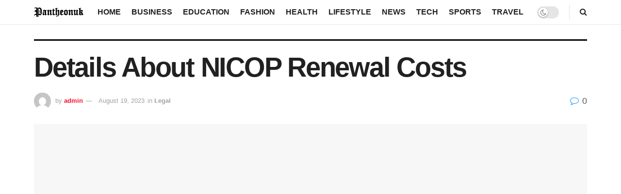

--- FILE ---
content_type: text/html; charset=UTF-8
request_url: https://pantheonuk.org/details-about-nicop-renewal-costs/
body_size: 19520
content:
<!doctype html>
<!--[if lt IE 7]><html class="no-js lt-ie9 lt-ie8 lt-ie7" lang="en-US" prefix="og: https://ogp.me/ns#"> <![endif]-->
<!--[if IE 7]><html class="no-js lt-ie9 lt-ie8" lang="en-US" prefix="og: https://ogp.me/ns#"> <![endif]-->
<!--[if IE 8]><html class="no-js lt-ie9" lang="en-US" prefix="og: https://ogp.me/ns#"> <![endif]-->
<!--[if IE 9]><html class="no-js lt-ie10" lang="en-US" prefix="og: https://ogp.me/ns#"> <![endif]-->
<!--[if gt IE 8]><!--><html class="no-js" lang="en-US" prefix="og: https://ogp.me/ns#"> <!--<![endif]--><head><script data-no-optimize="1">var litespeed_docref=sessionStorage.getItem("litespeed_docref");litespeed_docref&&(Object.defineProperty(document,"referrer",{get:function(){return litespeed_docref}}),sessionStorage.removeItem("litespeed_docref"));</script> <meta http-equiv="Content-Type" content="text/html; charset=UTF-8" /><meta name='viewport' content='width=device-width, initial-scale=1, user-scalable=yes' /><link rel="profile" href="http://gmpg.org/xfn/11" /><link rel="pingback" href="https://pantheonuk.org/xmlrpc.php" /><meta property="og:type" content="article"><meta property="og:title" content="Details About NICOP Renewal Costs"><meta property="og:site_name" content="Pantheonuk.org"><meta property="og:description" content="National Identity Card for Overseas Pakistanis (NICOP) is an essential document that provides overseas Pakistanis with various benefits and privileges,"><meta property="og:url" content="https://pantheonuk.org/details-about-nicop-renewal-costs/"><meta property="og:locale" content="en_US"><meta property="og:image" content="https://pantheonuk.org/wp-content/uploads/2023/07/image001.jpg"><meta property="og:image:height" content="365"><meta property="og:image:width" content="575"><meta property="article:published_time" content="2023-07-24T09:41:30+00:00"><meta property="article:modified_time" content="2023-08-19T16:57:39+00:00"><meta property="article:author" content="http://pantheonuk.org"><meta property="article:section" content="Legal"><meta name="twitter:card" content="summary_large_image"><meta name="twitter:title" content="Details About NICOP Renewal Costs"><meta name="twitter:description" content="National Identity Card for Overseas Pakistanis (NICOP) is an essential document that provides overseas Pakistanis with various benefits and privileges,"><meta name="twitter:url" content="https://pantheonuk.org/details-about-nicop-renewal-costs/"><meta name="twitter:site" content="http://pantheonuk.org"><meta name="twitter:image:src" content="https://pantheonuk.org/wp-content/uploads/2023/07/image001.jpg"><meta name="twitter:image:width" content="575"><meta name="twitter:image:height" content="365"> <script type="litespeed/javascript">var jnews_ajax_url='/?ajax-request=jnews'</script> <script type="litespeed/javascript">window.jnews=window.jnews||{},window.jnews.library=window.jnews.library||{},window.jnews.library=function(){"use strict";var e=this;e.win=window,e.doc=document,e.noop=function(){},e.globalBody=e.doc.getElementsByTagName("body")[0],e.globalBody=e.globalBody?e.globalBody:e.doc,e.win.jnewsDataStorage=e.win.jnewsDataStorage||{_storage:new WeakMap,put:function(e,t,n){this._storage.has(e)||this._storage.set(e,new Map),this._storage.get(e).set(t,n)},get:function(e,t){return this._storage.get(e).get(t)},has:function(e,t){return this._storage.has(e)&&this._storage.get(e).has(t)},remove:function(e,t){var n=this._storage.get(e).delete(t);return 0===!this._storage.get(e).size&&this._storage.delete(e),n}},e.windowWidth=function(){return e.win.innerWidth||e.docEl.clientWidth||e.globalBody.clientWidth},e.windowHeight=function(){return e.win.innerHeight||e.docEl.clientHeight||e.globalBody.clientHeight},e.requestAnimationFrame=e.win.requestAnimationFrame||e.win.webkitRequestAnimationFrame||e.win.mozRequestAnimationFrame||e.win.msRequestAnimationFrame||window.oRequestAnimationFrame||function(e){return setTimeout(e,1e3/60)},e.cancelAnimationFrame=e.win.cancelAnimationFrame||e.win.webkitCancelAnimationFrame||e.win.webkitCancelRequestAnimationFrame||e.win.mozCancelAnimationFrame||e.win.msCancelRequestAnimationFrame||e.win.oCancelRequestAnimationFrame||function(e){clearTimeout(e)},e.classListSupport="classList"in document.createElement("_"),e.hasClass=e.classListSupport?function(e,t){return e.classList.contains(t)}:function(e,t){return e.className.indexOf(t)>=0},e.addClass=e.classListSupport?function(t,n){e.hasClass(t,n)||t.classList.add(n)}:function(t,n){e.hasClass(t,n)||(t.className+=" "+n)},e.removeClass=e.classListSupport?function(t,n){e.hasClass(t,n)&&t.classList.remove(n)}:function(t,n){e.hasClass(t,n)&&(t.className=t.className.replace(n,""))},e.objKeys=function(e){var t=[];for(var n in e)Object.prototype.hasOwnProperty.call(e,n)&&t.push(n);return t},e.isObjectSame=function(e,t){var n=!0;return JSON.stringify(e)!==JSON.stringify(t)&&(n=!1),n},e.extend=function(){for(var e,t,n,o=arguments[0]||{},i=1,a=arguments.length;i<a;i++)if(null!==(e=arguments[i]))for(t in e)o!==(n=e[t])&&void 0!==n&&(o[t]=n);return o},e.dataStorage=e.win.jnewsDataStorage,e.isVisible=function(e){return 0!==e.offsetWidth&&0!==e.offsetHeight||e.getBoundingClientRect().length},e.getHeight=function(e){return e.offsetHeight||e.clientHeight||e.getBoundingClientRect().height},e.getWidth=function(e){return e.offsetWidth||e.clientWidth||e.getBoundingClientRect().width},e.supportsPassive=!1;try{var t=Object.defineProperty({},"passive",{get:function(){e.supportsPassive=!0}});"createEvent"in e.doc?e.win.addEventListener("test",null,t):"fireEvent"in e.doc&&e.win.attachEvent("test",null)}catch(e){}e.passiveOption=!!e.supportsPassive&&{passive:!0},e.setStorage=function(e,t){e="jnews-"+e;var n={expired:Math.floor(((new Date).getTime()+432e5)/1e3)};t=Object.assign(n,t);localStorage.setItem(e,JSON.stringify(t))},e.getStorage=function(e){e="jnews-"+e;var t=localStorage.getItem(e);return null!==t&&0<t.length?JSON.parse(localStorage.getItem(e)):{}},e.expiredStorage=function(){var t,n="jnews-";for(var o in localStorage)o.indexOf(n)>-1&&"undefined"!==(t=e.getStorage(o.replace(n,""))).expired&&t.expired<Math.floor((new Date).getTime()/1e3)&&localStorage.removeItem(o)},e.addEvents=function(t,n,o){for(var i in n){var a=["touchstart","touchmove"].indexOf(i)>=0&&!o&&e.passiveOption;"createEvent"in e.doc?t.addEventListener(i,n[i],a):"fireEvent"in e.doc&&t.attachEvent("on"+i,n[i])}},e.removeEvents=function(t,n){for(var o in n)"createEvent"in e.doc?t.removeEventListener(o,n[o]):"fireEvent"in e.doc&&t.detachEvent("on"+o,n[o])},e.triggerEvents=function(t,n,o){var i;o=o||{detail:null};return"createEvent"in e.doc?(!(i=e.doc.createEvent("CustomEvent")||new CustomEvent(n)).initCustomEvent||i.initCustomEvent(n,!0,!1,o),void t.dispatchEvent(i)):"fireEvent"in e.doc?((i=e.doc.createEventObject()).eventType=n,void t.fireEvent("on"+i.eventType,i)):void 0},e.getParents=function(t,n){void 0===n&&(n=e.doc);for(var o=[],i=t.parentNode,a=!1;!a;)if(i){var r=i;r.querySelectorAll(n).length?a=!0:(o.push(r),i=r.parentNode)}else o=[],a=!0;return o},e.forEach=function(e,t,n){for(var o=0,i=e.length;o<i;o++)t.call(n,e[o],o)},e.getText=function(e){return e.innerText||e.textContent},e.setText=function(e,t){var n="object"==typeof t?t.innerText||t.textContent:t;e.innerText&&(e.innerText=n),e.textContent&&(e.textContent=n)},e.httpBuildQuery=function(t){return e.objKeys(t).reduce(function t(n){var o=arguments.length>1&&void 0!==arguments[1]?arguments[1]:null;return function(i,a){var r=n[a];a=encodeURIComponent(a);var s=o?"".concat(o,"[").concat(a,"]"):a;return null==r||"function"==typeof r?(i.push("".concat(s,"=")),i):["number","boolean","string"].includes(typeof r)?(i.push("".concat(s,"=").concat(encodeURIComponent(r))),i):(i.push(e.objKeys(r).reduce(t(r,s),[]).join("&")),i)}}(t),[]).join("&")},e.get=function(t,n,o,i){return o="function"==typeof o?o:e.noop,e.ajax("GET",t,n,o,i)},e.post=function(t,n,o,i){return o="function"==typeof o?o:e.noop,e.ajax("POST",t,n,o,i)},e.ajax=function(t,n,o,i,a){var r=new XMLHttpRequest,s=n,c=e.httpBuildQuery(o);if(t=-1!=["GET","POST"].indexOf(t)?t:"GET",r.open(t,s+("GET"==t?"?"+c:""),!0),"POST"==t&&r.setRequestHeader("Content-type","application/x-www-form-urlencoded"),r.setRequestHeader("X-Requested-With","XMLHttpRequest"),r.onreadystatechange=function(){4===r.readyState&&200<=r.status&&300>r.status&&"function"==typeof i&&i.call(void 0,r.response)},void 0!==a&&!a){return{xhr:r,send:function(){r.send("POST"==t?c:null)}}}return r.send("POST"==t?c:null),{xhr:r}},e.scrollTo=function(t,n,o){function i(e,t,n){this.start=this.position(),this.change=e-this.start,this.currentTime=0,this.increment=20,this.duration=void 0===n?500:n,this.callback=t,this.finish=!1,this.animateScroll()}return Math.easeInOutQuad=function(e,t,n,o){return(e/=o/2)<1?n/2*e*e+t:-n/2*(--e*(e-2)-1)+t},i.prototype.stop=function(){this.finish=!0},i.prototype.move=function(t){e.doc.documentElement.scrollTop=t,e.globalBody.parentNode.scrollTop=t,e.globalBody.scrollTop=t},i.prototype.position=function(){return e.doc.documentElement.scrollTop||e.globalBody.parentNode.scrollTop||e.globalBody.scrollTop},i.prototype.animateScroll=function(){this.currentTime+=this.increment;var t=Math.easeInOutQuad(this.currentTime,this.start,this.change,this.duration);this.move(t),this.currentTime<this.duration&&!this.finish?e.requestAnimationFrame.call(e.win,this.animateScroll.bind(this)):this.callback&&"function"==typeof this.callback&&this.callback()},new i(t,n,o)},e.unwrap=function(t){var n,o=t;e.forEach(t,(function(e,t){n?n+=e:n=e})),o.replaceWith(n)},e.performance={start:function(e){performance.mark(e+"Start")},stop:function(e){performance.mark(e+"End"),performance.measure(e,e+"Start",e+"End")}},e.fps=function(){var t=0,n=0,o=0;!function(){var i=t=0,a=0,r=0,s=document.getElementById("fpsTable"),c=function(t){void 0===document.getElementsByTagName("body")[0]?e.requestAnimationFrame.call(e.win,(function(){c(t)})):document.getElementsByTagName("body")[0].appendChild(t)};null===s&&((s=document.createElement("div")).style.position="fixed",s.style.top="120px",s.style.left="10px",s.style.width="100px",s.style.height="20px",s.style.border="1px solid black",s.style.fontSize="11px",s.style.zIndex="100000",s.style.backgroundColor="white",s.id="fpsTable",c(s));var l=function(){o++,n=Date.now(),(a=(o/(r=(n-t)/1e3)).toPrecision(2))!=i&&(i=a,s.innerHTML=i+"fps"),1<r&&(t=n,o=0),e.requestAnimationFrame.call(e.win,l)};l()}()},e.instr=function(e,t){for(var n=0;n<t.length;n++)if(-1!==e.toLowerCase().indexOf(t[n].toLowerCase()))return!0},e.winLoad=function(t,n){function o(o){if("complete"===e.doc.readyState||"interactive"===e.doc.readyState)return!o||n?setTimeout(t,n||1):t(o),1}o()||e.addEvents(e.win,{load:o})},e.docReady=function(t,n){function o(o){if("complete"===e.doc.readyState||"interactive"===e.doc.readyState)return!o||n?setTimeout(t,n||1):t(o),1}o()||e.addEvents(e.doc,{DOMContentLiteSpeedLoaded:o})},e.fireOnce=function(){e.docReady((function(){e.assets=e.assets||[],e.assets.length&&(e.boot(),e.load_assets())}),50)},e.boot=function(){e.length&&e.doc.querySelectorAll("style[media]").forEach((function(e){"not all"==e.getAttribute("media")&&e.removeAttribute("media")}))},e.create_js=function(t,n){var o=e.doc.createElement("script");switch(o.setAttribute("src",t),n){case"defer":o.setAttribute("defer",!0);break;case"async":o.setAttribute("async",!0);break;case"deferasync":o.setAttribute("defer",!0),o.setAttribute("async",!0)}e.globalBody.appendChild(o)},e.load_assets=function(){"object"==typeof e.assets&&e.forEach(e.assets.slice(0),(function(t,n){var o="";t.defer&&(o+="defer"),t.async&&(o+="async"),e.create_js(t.url,o);var i=e.assets.indexOf(t);i>-1&&e.assets.splice(i,1)})),e.assets=jnewsoption.au_scripts=window.jnewsads=[]},e.setCookie=function(e,t,n){var o="";if(n){var i=new Date;i.setTime(i.getTime()+24*n*60*60*1e3),o="; expires="+i.toUTCString()}document.cookie=e+"="+(t||"")+o+"; path=/"},e.getCookie=function(e){for(var t=e+"=",n=document.cookie.split(";"),o=0;o<n.length;o++){for(var i=n[o];" "==i.charAt(0);)i=i.substring(1,i.length);if(0==i.indexOf(t))return i.substring(t.length,i.length)}return null},e.eraseCookie=function(e){document.cookie=e+"=; Path=/; Expires=Thu, 01 Jan 1970 00:00:01 GMT;"},e.docReady((function(){e.globalBody=e.globalBody==e.doc?e.doc.getElementsByTagName("body")[0]:e.globalBody,e.globalBody=e.globalBody?e.globalBody:e.doc})),e.winLoad((function(){e.winLoad((function(){var t=!1;if(void 0!==window.jnewsadmin)if(void 0!==window.file_version_checker){var n=e.objKeys(window.file_version_checker);n.length?n.forEach((function(e){t||"10.0.4"===window.file_version_checker[e]||(t=!0)})):t=!0}else t=!0;t&&(window.jnewsHelper.getMessage(),window.jnewsHelper.getNotice())}),2500)}))},window.jnews.library=new window.jnews.library</script> <meta property="og:title" content="Details About NICOP Renewal Costs"/><meta property="og:description" content="National Identity Card for Overseas Pakistanis (NICOP) is an essential document that provides overseas Pakistanis with various benefits and privileges, enabling"/><meta property="og:url" content="/details-about-nicop-renewal-costs/"/><meta property="og:image" content="https://pantheonuk.org/wp-content/uploads/2023/07/image001.jpg"/><meta property="og:image:width" content="575" /><meta property="og:image:height" content="365" /><meta property="og:type" content="article"/><meta property="og:article:published_time" content="2023-07-24 09:41:30"/><meta property="og:article:modified_time" content="2023-08-19 16:57:39"/><meta name="twitter:card" content="summary"><meta name="twitter:title" content="Details About NICOP Renewal Costs"/><meta name="twitter:description" content="National Identity Card for Overseas Pakistanis (NICOP) is an essential document that provides overseas Pakistanis with various benefits and privileges, enabling"/><meta name="twitter:image" content="https://pantheonuk.org/wp-content/uploads/2023/07/image001.jpg"/><meta name="author" content="admin"/><title>Details About NICOP Renewal Costs – Pantheonuk.org</title><meta name="description" content="National Identity Card for Overseas Pakistanis (NICOP) is an essential document that provides overseas Pakistanis with various benefits and privileges,"/><meta name="robots" content="follow, index, max-snippet:-1, max-video-preview:-1, max-image-preview:large"/><link rel="canonical" href="https://pantheonuk.org/details-about-nicop-renewal-costs/" /><meta property="og:locale" content="en_US" /><meta property="og:type" content="article" /><meta property="og:title" content="Details About NICOP Renewal Costs – Pantheonuk.org" /><meta property="og:description" content="National Identity Card for Overseas Pakistanis (NICOP) is an essential document that provides overseas Pakistanis with various benefits and privileges," /><meta property="og:url" content="https://pantheonuk.org/details-about-nicop-renewal-costs/" /><meta property="og:site_name" content="Pantheonuk.org" /><meta property="article:section" content="Legal" /><meta property="og:updated_time" content="2023-08-19T16:57:39+00:00" /><meta property="og:image" content="https://pantheonuk.org/wp-content/uploads/2023/07/image001.jpg" /><meta property="og:image:secure_url" content="https://pantheonuk.org/wp-content/uploads/2023/07/image001.jpg" /><meta property="og:image:width" content="575" /><meta property="og:image:height" content="365" /><meta property="og:image:alt" content="Details About NICOP Renewal Costs" /><meta property="og:image:type" content="image/jpeg" /><meta property="article:published_time" content="2023-07-24T09:41:30+00:00" /><meta property="article:modified_time" content="2023-08-19T16:57:39+00:00" /><meta name="twitter:card" content="summary_large_image" /><meta name="twitter:title" content="Details About NICOP Renewal Costs – Pantheonuk.org" /><meta name="twitter:description" content="National Identity Card for Overseas Pakistanis (NICOP) is an essential document that provides overseas Pakistanis with various benefits and privileges," /><meta name="twitter:image" content="https://pantheonuk.org/wp-content/uploads/2023/07/image001.jpg" /><meta name="twitter:label1" content="Written by" /><meta name="twitter:data1" content="admin" /><meta name="twitter:label2" content="Time to read" /><meta name="twitter:data2" content="2 minutes" /> <script type="application/ld+json" class="rank-math-schema-pro">{"@context":"https://schema.org","@graph":[{"@type":["Organization","Person"],"@id":"https://pantheonuk.org/#person","name":"Pantheonuk.org","url":"https://pantheonuk.org"},{"@type":"WebSite","@id":"https://pantheonuk.org/#website","url":"https://pantheonuk.org","name":"Pantheonuk.org","publisher":{"@id":"https://pantheonuk.org/#person"},"inLanguage":"en-US"},{"@type":"ImageObject","@id":"https://pantheonuk.org/wp-content/uploads/2023/07/image001.jpg","url":"https://pantheonuk.org/wp-content/uploads/2023/07/image001.jpg","width":"575","height":"365","inLanguage":"en-US"},{"@type":"WebPage","@id":"https://pantheonuk.org/details-about-nicop-renewal-costs/#webpage","url":"https://pantheonuk.org/details-about-nicop-renewal-costs/","name":"Details About NICOP Renewal Costs \u2013 Pantheonuk.org","datePublished":"2023-07-24T09:41:30+00:00","dateModified":"2023-08-19T16:57:39+00:00","isPartOf":{"@id":"https://pantheonuk.org/#website"},"primaryImageOfPage":{"@id":"https://pantheonuk.org/wp-content/uploads/2023/07/image001.jpg"},"inLanguage":"en-US"},{"@type":"Person","@id":"https://pantheonuk.org/author/cicerone/","name":"admin","url":"https://pantheonuk.org/author/cicerone/","image":{"@type":"ImageObject","@id":"https://pantheonuk.org/wp-content/litespeed/avatar/34a8bbe08928369163eea5f8235e7a16.jpg?ver=1769844286","url":"https://pantheonuk.org/wp-content/litespeed/avatar/34a8bbe08928369163eea5f8235e7a16.jpg?ver=1769844286","caption":"admin","inLanguage":"en-US"},"sameAs":["http://pantheonuk.org"]},{"@type":"BlogPosting","headline":"Details About NICOP Renewal Costs \u2013 Pantheonuk.org","datePublished":"2023-07-24T09:41:30+00:00","dateModified":"2023-08-19T16:57:39+00:00","articleSection":"Legal","author":{"@id":"https://pantheonuk.org/author/cicerone/","name":"admin"},"publisher":{"@id":"https://pantheonuk.org/#person"},"description":"National Identity Card for Overseas Pakistanis (NICOP) is an essential document that provides overseas Pakistanis with various benefits and privileges,","name":"Details About NICOP Renewal Costs \u2013 Pantheonuk.org","@id":"https://pantheonuk.org/details-about-nicop-renewal-costs/#richSnippet","isPartOf":{"@id":"https://pantheonuk.org/details-about-nicop-renewal-costs/#webpage"},"image":{"@id":"https://pantheonuk.org/wp-content/uploads/2023/07/image001.jpg"},"inLanguage":"en-US","mainEntityOfPage":{"@id":"https://pantheonuk.org/details-about-nicop-renewal-costs/#webpage"}}]}</script> <link rel='dns-prefetch' href='//fonts.googleapis.com' /><link rel='preconnect' href='https://fonts.gstatic.com' /><link rel="alternate" type="application/rss+xml" title="Pantheonuk.org &raquo; Feed" href="https://pantheonuk.org/feed/" /><link rel="alternate" title="oEmbed (JSON)" type="application/json+oembed" href="https://pantheonuk.org/wp-json/oembed/1.0/embed?url=https%3A%2F%2Fpantheonuk.org%2Fdetails-about-nicop-renewal-costs%2F" /><link rel="alternate" title="oEmbed (XML)" type="text/xml+oembed" href="https://pantheonuk.org/wp-json/oembed/1.0/embed?url=https%3A%2F%2Fpantheonuk.org%2Fdetails-about-nicop-renewal-costs%2F&#038;format=xml" /><link data-optimized="2" rel="stylesheet" href="https://pantheonuk.org/wp-content/litespeed/css/ecce4665fd542e44cbad1e456e8fa090.css?ver=4d98a" /> <script type="litespeed/javascript" data-src="https://pantheonuk.org/wp-includes/js/jquery/jquery.min.js" id="jquery-core-js"></script> <script></script><link rel="https://api.w.org/" href="https://pantheonuk.org/wp-json/" /><link rel="alternate" title="JSON" type="application/json" href="https://pantheonuk.org/wp-json/wp/v2/posts/32705" /><link rel="EditURI" type="application/rsd+xml" title="RSD" href="https://pantheonuk.org/xmlrpc.php?rsd" /><meta name="generator" content="WordPress 6.9" /><link rel='shortlink' href='https://pantheonuk.org/?p=32705' /><link rel="preload" as="image" href="https://pantheonuk.org/wp-content/uploads/2025/10/pexels-pixabay-267614.jpg" fetchpriority="high"><meta name="generator" content="Powered by WPBakery Page Builder - drag and drop page builder for WordPress."/><link rel="icon" href="https://pantheonuk.org/wp-content/uploads/2022/08/cropped-Pantheonuk-1-32x32.png" sizes="32x32" /><link rel="icon" href="https://pantheonuk.org/wp-content/uploads/2022/08/cropped-Pantheonuk-1-192x192.png" sizes="192x192" /><link rel="apple-touch-icon" href="https://pantheonuk.org/wp-content/uploads/2022/08/cropped-Pantheonuk-1-180x180.png" /><meta name="msapplication-TileImage" content="https://pantheonuk.org/wp-content/uploads/2022/08/cropped-Pantheonuk-1-270x270.png" />
<noscript><style>.wpb_animate_when_almost_visible { opacity: 1; }</style></noscript></head><body class="wp-singular post-template-default single single-post postid-32705 single-format-standard wp-embed-responsive wp-theme-jnews jeg_toggle_light jeg_single_tpl_3 jnews jsc_normal wpb-js-composer js-comp-ver-7.8 vc_responsive"><div class="jeg_ad jeg_ad_top jnews_header_top_ads"><div class='ads-wrapper  '></div></div><div class="jeg_viewport"><div class="jeg_header_wrapper"><div class="jeg_header_instagram_wrapper"></div><div class="jeg_header normal"><div class="jeg_bottombar jeg_navbar jeg_container jeg_navbar_wrapper  jeg_navbar_normal"><div class="container"><div class="jeg_nav_row"><div class="jeg_nav_col jeg_nav_left jeg_nav_grow"><div class="item_wrap jeg_nav_alignleft"><div class="jeg_nav_item jeg_logo jeg_desktop_logo"><div class="site-title">
<a href="https://pantheonuk.org/" aria-label="Visit Homepage" style="padding: 0px 0px 0px 0px;">
<img data-lazyloaded="1" src="[data-uri]" class='jeg_logo_img' data-src="https://pantheonuk.org/wp-content/uploads/2022/06/Pantheonuk.png"  alt="pantheonuk"data-light-src="https://pantheonuk.org/wp-content/uploads/2022/06/Pantheonuk.png" data-light-srcset="https://pantheonuk.org/wp-content/uploads/2022/06/Pantheonuk.png 1x,  2x" data-dark-src="https://pantheonuk.org/wp-content/uploads/2022/06/Pantheonuk.png" data-dark-srcset="https://pantheonuk.org/wp-content/uploads/2022/06/Pantheonuk.png 1x, https://pantheonuk.org/wp-content/uploads/2022/08/logo_dark@2x.png 2x"width="185" height="45">			</a></div></div></div></div><div class="jeg_nav_col jeg_nav_center jeg_nav_normal"><div class="item_wrap jeg_nav_aligncenter"><div class="jeg_nav_item jeg_main_menu_wrapper"><div class="jeg_mainmenu_wrap"><ul class="jeg_menu jeg_main_menu jeg_menu_style_1" data-animation="animate"><li id="menu-item-19404" class="menu-item menu-item-type-custom menu-item-object-custom menu-item-home menu-item-19404 bgnav" data-item-row="default" ><a href="https://pantheonuk.org/">Home</a></li><li id="menu-item-253" class="menu-item menu-item-type-taxonomy menu-item-object-category menu-item-253 bgnav" data-item-row="default" ><a href="https://pantheonuk.org/category/business/">Business</a></li><li id="menu-item-254" class="menu-item menu-item-type-taxonomy menu-item-object-category menu-item-254 bgnav" data-item-row="default" ><a href="https://pantheonuk.org/category/education/">Education</a></li><li id="menu-item-255" class="menu-item menu-item-type-taxonomy menu-item-object-category menu-item-255 bgnav" data-item-row="default" ><a href="https://pantheonuk.org/category/fashion/">Fashion</a></li><li id="menu-item-257" class="menu-item menu-item-type-taxonomy menu-item-object-category menu-item-257 bgnav" data-item-row="default" ><a href="https://pantheonuk.org/category/health/">Health</a></li><li id="menu-item-260" class="menu-item menu-item-type-taxonomy menu-item-object-category menu-item-260 bgnav" data-item-row="default" ><a href="https://pantheonuk.org/category/lifestyle/">Lifestyle</a></li><li id="menu-item-261" class="menu-item menu-item-type-taxonomy menu-item-object-category menu-item-261 bgnav" data-item-row="default" ><a href="https://pantheonuk.org/category/news/">News</a></li><li id="menu-item-264" class="menu-item menu-item-type-taxonomy menu-item-object-category menu-item-264 bgnav" data-item-row="default" ><a href="https://pantheonuk.org/category/tech/">Tech</a></li><li id="menu-item-68505" class="menu-item menu-item-type-taxonomy menu-item-object-category menu-item-68505 bgnav" data-item-row="default" ><a href="https://pantheonuk.org/category/sports/">Sports</a></li><li id="menu-item-265" class="menu-item menu-item-type-taxonomy menu-item-object-category menu-item-265 bgnav" data-item-row="default" ><a href="https://pantheonuk.org/category/travel/">Travel</a></li></ul></div></div></div></div><div class="jeg_nav_col jeg_nav_right jeg_nav_grow"><div class="item_wrap jeg_nav_alignright"><div class="jeg_nav_item jeg_dark_mode">
<label class="dark_mode_switch">
<input aria-label="Dark mode toogle" type="checkbox" class="jeg_dark_mode_toggle" >
<span class="slider round"></span>
</label></div><div class="jeg_separator separator5"></div><div class="jeg_nav_item jeg_search_wrapper search_icon jeg_search_popup_expand">
<a href="#" class="jeg_search_toggle" aria-label="Search Button"><i class="fa fa-search"></i></a><form action="https://pantheonuk.org/" method="get" class="jeg_search_form" target="_top">
<input name="s" class="jeg_search_input" placeholder="Search..." type="text" value="" autocomplete="off">
<button aria-label="Search Button" type="submit" class="jeg_search_button btn"><i class="fa fa-search"></i></button></form><div class="jeg_search_result jeg_search_hide with_result"><div class="search-result-wrapper"></div><div class="search-link search-noresult">
No Result</div><div class="search-link search-all-button">
<i class="fa fa-search"></i> View All Result</div></div></div></div></div></div></div></div></div></div><div class="jeg_header_sticky"><div class="sticky_blankspace"></div><div class="jeg_header normal"><div class="jeg_container"><div data-mode="fixed" class="jeg_stickybar jeg_navbar jeg_navbar_wrapper jeg_navbar_normal jeg_navbar_shadow jeg_navbar_normal"><div class="container"><div class="jeg_nav_row"><div class="jeg_nav_col jeg_nav_left jeg_nav_grow"><div class="item_wrap jeg_nav_alignleft"><div class="jeg_nav_item jeg_logo"><div class="site-title">
<a href="https://pantheonuk.org/" aria-label="Visit Homepage">
<img data-lazyloaded="1" src="[data-uri]" class='jeg_logo_img' data-src="https://pantheonuk.org/wp-content/uploads/2022/08/Pantheonuk.png"  alt="Pantheonuk.org"data-light-src="https://pantheonuk.org/wp-content/uploads/2022/08/Pantheonuk.png" data-light-srcset="https://pantheonuk.org/wp-content/uploads/2022/08/Pantheonuk.png 1x,  2x" data-dark-src="https://pantheonuk.org/wp-content/uploads/2022/06/Pantheonuk.png" data-dark-srcset="https://pantheonuk.org/wp-content/uploads/2022/06/Pantheonuk.png 1x, https://pantheonuk.org/wp-content/uploads/2022/08/logo_dark@2x.png 2x"width="635" height="223">    	</a></div></div></div></div><div class="jeg_nav_col jeg_nav_center jeg_nav_normal"><div class="item_wrap jeg_nav_aligncenter"><div class="jeg_nav_item jeg_main_menu_wrapper"><div class="jeg_mainmenu_wrap"><ul class="jeg_menu jeg_main_menu jeg_menu_style_1" data-animation="animate"><li id="menu-item-19404" class="menu-item menu-item-type-custom menu-item-object-custom menu-item-home menu-item-19404 bgnav" data-item-row="default" ><a href="https://pantheonuk.org/">Home</a></li><li id="menu-item-253" class="menu-item menu-item-type-taxonomy menu-item-object-category menu-item-253 bgnav" data-item-row="default" ><a href="https://pantheonuk.org/category/business/">Business</a></li><li id="menu-item-254" class="menu-item menu-item-type-taxonomy menu-item-object-category menu-item-254 bgnav" data-item-row="default" ><a href="https://pantheonuk.org/category/education/">Education</a></li><li id="menu-item-255" class="menu-item menu-item-type-taxonomy menu-item-object-category menu-item-255 bgnav" data-item-row="default" ><a href="https://pantheonuk.org/category/fashion/">Fashion</a></li><li id="menu-item-257" class="menu-item menu-item-type-taxonomy menu-item-object-category menu-item-257 bgnav" data-item-row="default" ><a href="https://pantheonuk.org/category/health/">Health</a></li><li id="menu-item-260" class="menu-item menu-item-type-taxonomy menu-item-object-category menu-item-260 bgnav" data-item-row="default" ><a href="https://pantheonuk.org/category/lifestyle/">Lifestyle</a></li><li id="menu-item-261" class="menu-item menu-item-type-taxonomy menu-item-object-category menu-item-261 bgnav" data-item-row="default" ><a href="https://pantheonuk.org/category/news/">News</a></li><li id="menu-item-264" class="menu-item menu-item-type-taxonomy menu-item-object-category menu-item-264 bgnav" data-item-row="default" ><a href="https://pantheonuk.org/category/tech/">Tech</a></li><li id="menu-item-68505" class="menu-item menu-item-type-taxonomy menu-item-object-category menu-item-68505 bgnav" data-item-row="default" ><a href="https://pantheonuk.org/category/sports/">Sports</a></li><li id="menu-item-265" class="menu-item menu-item-type-taxonomy menu-item-object-category menu-item-265 bgnav" data-item-row="default" ><a href="https://pantheonuk.org/category/travel/">Travel</a></li></ul></div></div></div></div><div class="jeg_nav_col jeg_nav_right jeg_nav_grow"><div class="item_wrap jeg_nav_alignright"><div class="jeg_separator separator5"></div><div class="jeg_nav_item jeg_search_wrapper search_icon jeg_search_popup_expand">
<a href="#" class="jeg_search_toggle" aria-label="Search Button"><i class="fa fa-search"></i></a><form action="https://pantheonuk.org/" method="get" class="jeg_search_form" target="_top">
<input name="s" class="jeg_search_input" placeholder="Search..." type="text" value="" autocomplete="off">
<button aria-label="Search Button" type="submit" class="jeg_search_button btn"><i class="fa fa-search"></i></button></form><div class="jeg_search_result jeg_search_hide with_result"><div class="search-result-wrapper"></div><div class="search-link search-noresult">
No Result</div><div class="search-link search-all-button">
<i class="fa fa-search"></i> View All Result</div></div></div></div></div></div></div></div></div></div></div><div class="jeg_navbar_mobile_wrapper"><div class="jeg_navbar_mobile" data-mode="fixed"><div class="jeg_mobile_bottombar jeg_mobile_midbar jeg_container normal"><div class="container"><div class="jeg_nav_row"><div class="jeg_nav_col jeg_nav_left jeg_nav_normal"><div class="item_wrap jeg_nav_alignleft"><div class="jeg_nav_item">
<a href="#" aria-label="Show Menu" class="toggle_btn jeg_mobile_toggle"><i class="fa fa-bars"></i></a></div></div></div><div class="jeg_nav_col jeg_nav_center jeg_nav_grow"><div class="item_wrap jeg_nav_aligncenter"><div class="jeg_nav_item jeg_mobile_logo"><div class="site-title">
<a href="https://pantheonuk.org/" aria-label="Visit Homepage">
<img data-lazyloaded="1" src="[data-uri]" class='jeg_logo_img' data-src="https://pantheonuk.org/wp-content/uploads/2022/08/Pantheonuk.png" data-srcset="https://pantheonuk.org/wp-content/uploads/2022/08/Pantheonuk.png 1x, https://pantheonuk.org/wp-content/uploads/2022/08/Pantheonuk.png 2x" alt="Pantheonuk.org"data-light-src="https://pantheonuk.org/wp-content/uploads/2022/08/Pantheonuk.png" data-light-srcset="https://pantheonuk.org/wp-content/uploads/2022/08/Pantheonuk.png 1x, https://pantheonuk.org/wp-content/uploads/2022/08/Pantheonuk.png 2x" data-dark-src="https://pantheonuk.org/wp-content/uploads/2022/08/logo_dark.png" data-dark-srcset="https://pantheonuk.org/wp-content/uploads/2022/08/logo_dark.png 1x, https://pantheonuk.org/wp-content/uploads/2022/08/logo_dark@2x.png 2x"width="635" height="223">			</a></div></div></div></div><div class="jeg_nav_col jeg_nav_right jeg_nav_normal"><div class="item_wrap jeg_nav_alignright"><div class="jeg_nav_item jeg_search_wrapper jeg_search_popup_expand">
<a href="#" aria-label="Search Button" class="jeg_search_toggle"><i class="fa fa-search"></i></a><form action="https://pantheonuk.org/" method="get" class="jeg_search_form" target="_top">
<input name="s" class="jeg_search_input" placeholder="Search..." type="text" value="" autocomplete="off">
<button aria-label="Search Button" type="submit" class="jeg_search_button btn"><i class="fa fa-search"></i></button></form><div class="jeg_search_result jeg_search_hide with_result"><div class="search-result-wrapper"></div><div class="search-link search-noresult">
No Result</div><div class="search-link search-all-button">
<i class="fa fa-search"></i> View All Result</div></div></div></div></div></div></div></div></div><div class="sticky_blankspace" style="height: 60px;"></div></div><div class="jeg_ad jeg_ad_top jnews_header_bottom_ads"><div class='ads-wrapper  '></div></div><div class="post-wrapper"><div class="post-wrap" ><div class="jeg_main "><div class="jeg_container"><div class="jeg_content jeg_singlepage"><div class="container"><div class="jeg_ad jeg_article_top jnews_article_top_ads"><div class='ads-wrapper  '></div></div><div class="row"><div class="col-md-12"><div class="entry-header"><h1 class="jeg_post_title">Details About NICOP Renewal Costs</h1><div class="jeg_meta_container"><div class="jeg_post_meta jeg_post_meta_1"><div class="meta_left"><div class="jeg_meta_author">
<img data-lazyloaded="1" src="[data-uri]" alt='admin' data-src='https://pantheonuk.org/wp-content/litespeed/avatar/18a5923765fc22e9f6827183833b9176.jpg?ver=1769844287' data-srcset='https://pantheonuk.org/wp-content/litespeed/avatar/c5b2cdebd1a61670f5af753c7bdd08de.jpg?ver=1769844287 2x' class='avatar avatar-80 photo' height='80' width='80' decoding='async'/>					<span class="meta_text">by</span>
<a href="https://pantheonuk.org/author/cicerone/">admin</a></div><div class="jeg_meta_date">
<a href="https://pantheonuk.org/details-about-nicop-renewal-costs/">August 19, 2023</a></div><div class="jeg_meta_category">
<span><span class="meta_text">in</span>
<a href="https://pantheonuk.org/category/legal/" rel="category tag">Legal</a>				</span></div></div><div class="meta_right"><div class="jeg_meta_comment"><a href="https://pantheonuk.org/details-about-nicop-renewal-costs/#respond"><i
class="fa fa-comment-o"></i> 0</a></div></div></div></div></div><div  class="jeg_featured featured_image "><a href="https://pantheonuk.org/wp-content/uploads/2023/07/image001.jpg"><div class="thumbnail-container animate-lazy" style="padding-bottom:63.478%"><img width="575" height="365" src="https://pantheonuk.org/wp-content/themes/jnews/assets/img/jeg-empty.png" class="attachment-jnews-1140x570 size-jnews-1140x570 lazyload wp-post-image" alt="Details About NICOP Renewal Costs" decoding="async" fetchpriority="high" sizes="(max-width: 575px) 100vw, 575px" data-src="https://pantheonuk.org/wp-content/uploads/2023/07/image001.jpg" data-srcset="https://pantheonuk.org/wp-content/uploads/2023/07/image001.jpg 575w, https://pantheonuk.org/wp-content/uploads/2023/07/image001-300x190.jpg 300w" data-sizes="auto" data-expand="700" /></div></a></div><div class="jeg_share_top_container"></div></div></div><div class="row"><div class="jeg_main_content col-md-12"><div class="jeg_inner_content"><div class="jeg_ad jeg_article jnews_content_top_ads "><div class='ads-wrapper  '></div></div><div class="entry-content with-share"><div class="jeg_share_button share-float jeg_sticky_share clearfix share-monocrhome"><div class="jeg_share_float_container"><div class="jeg_sharelist">
<a href="http://www.facebook.com/sharer.php?u=https%3A%2F%2Fpantheonuk.org%2Fdetails-about-nicop-renewal-costs%2F" rel='nofollow'  class="jeg_btn-facebook expanded"><i class="fa fa-facebook-official"></i><span>Share on Facebook</span></a><a href="https://twitter.com/intent/tweet?text=Details%20About%20NICOP%20Renewal%20Costs&url=https%3A%2F%2Fpantheonuk.org%2Fdetails-about-nicop-renewal-costs%2F" rel='nofollow'  class="jeg_btn-twitter expanded"><i class="fa fa-twitter"></i><span>Share on Twitter</span></a><a href="https://www.pinterest.com/pin/create/bookmarklet/?pinFave=1&url=https%3A%2F%2Fpantheonuk.org%2Fdetails-about-nicop-renewal-costs%2F&media=https://pantheonuk.org/wp-content/uploads/2023/07/image001.jpg&description=Details%20About%20NICOP%20Renewal%20Costs" rel='nofollow'  class="jeg_btn-pinterest "><i class="fa fa-pinterest"></i></a><div class="share-secondary">
<a href="https://www.linkedin.com/shareArticle?url=https%3A%2F%2Fpantheonuk.org%2Fdetails-about-nicop-renewal-costs%2F&title=Details%20About%20NICOP%20Renewal%20Costs" rel='nofollow'  class="jeg_btn-linkedin "><i class="fa fa-linkedin"></i></a></div>
<a href="#" class="jeg_btn-toggle"><i class="fa fa-share"></i></a></div></div></div><div class="content-inner "><p>National Identity Card for Overseas Pakistanis (NICOP) is an essential document that provides overseas Pakistanis with various benefits and privileges, enabling them to maintain their connection with their homeland. NICOP serves as an identity card for Pakistani citizens residing outside Pakistan and is issued by <strong>NADRA Card Center</strong>. Like any official document, NICOP has an expiration date, and overseas Pakistanis must renew it before it lapses.</p><p>NICOP renewal costs may vary depending on several factors, such as the applicant&#8217;s age, the place of issuance, and whether it&#8217;s a first-time renewal or subsequent renewal. Generally, the renewal process can be completed either through the NADRA Card Center in the country where the applicant resides or directly through NADRA Card Center&#8217;s online portal. Let&#8217;s delve into the different aspects of NICOP renewal costs:</p><p><strong><em>Age of the Applicant:</em></strong></p><p>The age of the individual plays a significant role in determining the NICOP renewal fee. Normally, there are different rates for adults, children, and senior citizens.</p><p><strong><em>Place of Issuance:</em></strong></p><p>The location where the NICOP is issued or renewed also influences the cost. NADRA Card Center might have slightly different fees, and additional processing charges could apply in certain regions.</p><p><strong><em>Processing Time:</em></strong></p><p>Expedited processing or urgent delivery services might be available at an extra cost for those who need their renewed NICOP urgently. The standard processing time might be more cost-effective, but it could take longer to receive the renewed NICOP.</p><p><strong><em>Validity Duration:</em></strong></p><p>The validity period for a renewed NICOP can vary. Some overseas Pakistanis may opt for a shorter validity period, which can reduce the overall cost.</p><p><strong><em>Service Charges:</em></strong></p><p>If the NICOP renewal is done through an agency or an intermediary, they might charge service fees in addition to the standard renewal cost.</p><p>It&#8217;s essential to check the current fees and procedures for (NICOP), if you can apply for <strong>NADRA Card Renewal</strong> on the official NADRA website or the website of the respective NADRA Card Center in the country of residence. The fees can change over time due to updates in government regulations or changes in the exchange rates. Furthermore, the renewal process for NICOP often involves submitting necessary documents, such as passport copies, photographs, and other identification proofs. These documents may need to be notarized or attested, which could incur additional expenses, especially if the applicant chooses to use courier services for the submission of documents. To avoid any potential issues or delays, overseas Pakistanis should start the renewal process well before the expiration date of their current NICOP. This allows ample time for gathering documents, completing the required forms, and dealing with any unexpected complications that may arise during the renewal process.</p><p><strong><em>Conclusion:</em></strong></p><p>In conclusion, the cost of NICOP renewal for overseas Pakistanis can vary based on factors like age, place of issuance, processing time, and service charges. Individuals need to stay informed about the current fees and procedures to ensure a smooth and timely renewal of their NICOP. By keeping their NICOP up to date, overseas Pakistanis can continue to benefit from the various privileges and services provided by the government of Pakistan while maintaining a strong connection with their homeland.</p></div></div><div class="jeg_share_bottom_container"></div><div class="jeg_ad jeg_article jnews_content_bottom_ads "><div class='ads-wrapper  '></div></div><div class="jnews_prev_next_container"></div><div class="jnews_author_box_container "></div><div class="jnews_related_post_container"><div  class="jeg_postblock_23 jeg_postblock jeg_module_hook jeg_pagination_disable jeg_col_3o3 jnews_module_32705_0_697fe8e0e3ec0   " data-unique="jnews_module_32705_0_697fe8e0e3ec0"><div class="jeg_block_heading jeg_block_heading_9 jeg_subcat_right"><h3 class="jeg_block_title"><span>Related<strong> Posts</strong></span></h3></div><div class="jeg_block_container"><div class="jeg_posts_wrap"><div class="jeg_posts jeg_load_more_flag"><article class="jeg_post jeg_pl_md_1 format-standard"><div class="jeg_thumb">
<a href="https://pantheonuk.org/las-vegas-pedestrian-accidents-and-personal-injury-claims/" aria-label="Read article: Las Vegas Pedestrian Accidents and Personal Injury Claims"><div class="thumbnail-container animate-lazy  size-715 "><img width="350" height="250" src="https://pantheonuk.org/wp-content/themes/jnews/assets/img/jeg-empty.png" class="attachment-jnews-350x250 size-jnews-350x250 lazyload wp-post-image" alt="car accident" decoding="async" sizes="(max-width: 350px) 100vw, 350px" data-src="https://pantheonuk.org/wp-content/uploads/2023/07/accident-4654010_640-350x250.jpg" data-srcset="https://pantheonuk.org/wp-content/uploads/2023/07/accident-4654010_640-350x250.jpg 350w, https://pantheonuk.org/wp-content/uploads/2023/07/accident-4654010_640-120x86.jpg 120w" data-sizes="auto" data-expand="700" /></div></a><div class="jeg_post_category">
<span><a href="https://pantheonuk.org/category/legal/" class="category-legal">Legal</a></span></div></div><div class="jeg_postblock_content"><h3 class="jeg_post_title">
<a href="https://pantheonuk.org/las-vegas-pedestrian-accidents-and-personal-injury-claims/">Las Vegas Pedestrian Accidents and Personal Injury Claims</a></h3><div class="jeg_post_excerpt"><p>Table of Contents Alarming Statistics on Pedestrian Accidents in Las Vegas Common Causes of Pedestrian Accidents Legal Rights of...</p></div><div class="jeg_post_meta"><div class="jeg_meta_author"><span class="by">by</span> <a href="https://pantheonuk.org/author/cicerone/">admin</a></div><div class="jeg_meta_date"><a href="https://pantheonuk.org/las-vegas-pedestrian-accidents-and-personal-injury-claims/"><i class="fa fa-clock-o"></i> January 23, 2026</a></div></div></div></article><article class="jeg_post jeg_pl_md_1 format-standard"><div class="jeg_thumb">
<a href="https://pantheonuk.org/the-benefits-of-hiring-a-personal-injury-lawyer/" aria-label="Read article: The Benefits of Hiring a Personal Injury Lawyer"><div class="thumbnail-container animate-lazy  size-715 "><img width="350" height="250" src="https://pantheonuk.org/wp-content/themes/jnews/assets/img/jeg-empty.png" class="attachment-jnews-350x250 size-jnews-350x250 lazyload wp-post-image" alt="The Benefits of Hiring a Personal Injury Lawyer" decoding="async" sizes="(max-width: 350px) 100vw, 350px" data-src="https://pantheonuk.org/wp-content/uploads/2026/01/image002-350x250.jpg" data-srcset="https://pantheonuk.org/wp-content/uploads/2026/01/image002-350x250.jpg 350w, https://pantheonuk.org/wp-content/uploads/2026/01/image002-120x86.jpg 120w" data-sizes="auto" data-expand="700" /></div></a><div class="jeg_post_category">
<span><a href="https://pantheonuk.org/category/legal/" class="category-legal">Legal</a></span></div></div><div class="jeg_postblock_content"><h3 class="jeg_post_title">
<a href="https://pantheonuk.org/the-benefits-of-hiring-a-personal-injury-lawyer/">The Benefits of Hiring a Personal Injury Lawyer</a></h3><div class="jeg_post_excerpt"><p>When an unexpected injury disrupts your life, grappling with legal battles is the last thing you want to endure...</p></div><div class="jeg_post_meta"><div class="jeg_meta_author"><span class="by">by</span> <a href="https://pantheonuk.org/author/cicerone/">admin</a></div><div class="jeg_meta_date"><a href="https://pantheonuk.org/the-benefits-of-hiring-a-personal-injury-lawyer/"><i class="fa fa-clock-o"></i> January 1, 2026</a></div></div></div></article><article class="jeg_post jeg_pl_md_1 format-standard"><div class="jeg_thumb">
<a href="https://pantheonuk.org/defending-the-indefensible-inside-ly-lawyers-toughest-criminal-cases/" aria-label="Read article: Defending the Indefensible: Inside LY Lawyers&#8217; Toughest Criminal Cases"><div class="thumbnail-container animate-lazy  size-715 "><img width="350" height="233" src="https://pantheonuk.org/wp-content/themes/jnews/assets/img/jeg-empty.png" class="attachment-jnews-350x250 size-jnews-350x250 lazyload wp-post-image" alt="Financing And Credit Debt Made Easier With The Aid Of Bankruptcy Lawyers" decoding="async" sizes="(max-width: 350px) 100vw, 350px" data-src="https://pantheonuk.org/wp-content/uploads/2021/08/Bankruptcy-Lawyers.jpg" data-srcset="https://pantheonuk.org/wp-content/uploads/2021/08/Bankruptcy-Lawyers.jpg 600w, https://pantheonuk.org/wp-content/uploads/2021/08/Bankruptcy-Lawyers-300x200.jpg 300w" data-sizes="auto" data-expand="700" /></div></a><div class="jeg_post_category">
<span><a href="https://pantheonuk.org/category/legal/" class="category-legal">Legal</a></span></div></div><div class="jeg_postblock_content"><h3 class="jeg_post_title">
<a href="https://pantheonuk.org/defending-the-indefensible-inside-ly-lawyers-toughest-criminal-cases/">Defending the Indefensible: Inside LY Lawyers&#8217; Toughest Criminal Cases</a></h3><div class="jeg_post_excerpt"><p>Criminal defence pushes lawyers to their limits. They tackle cases that seem impossible. LY Lawyers criminal defence team is quite...</p></div><div class="jeg_post_meta"><div class="jeg_meta_author"><span class="by">by</span> <a href="https://pantheonuk.org/author/cicerone/">admin</a></div><div class="jeg_meta_date"><a href="https://pantheonuk.org/defending-the-indefensible-inside-ly-lawyers-toughest-criminal-cases/"><i class="fa fa-clock-o"></i> December 29, 2025</a></div></div></div></article><article class="jeg_post jeg_pl_md_1 format-standard"><div class="jeg_thumb">
<a href="https://pantheonuk.org/understanding-the-role-of-a-green-card-lawyer-in-rome-ga/" aria-label="Read article: Understanding the Role of a Green Card Lawyer in Rome, GA"><div class="thumbnail-container animate-lazy  size-715 "><img width="350" height="233" src="https://pantheonuk.org/wp-content/themes/jnews/assets/img/jeg-empty.png" class="attachment-jnews-350x250 size-jnews-350x250 lazyload wp-post-image" alt="How can top bankruptcy lawyers be helpful to us?" decoding="async" sizes="(max-width: 350px) 100vw, 350px" data-src="https://pantheonuk.org/wp-content/uploads/2021/08/bankruptcy-lawyers-1.jpg" data-srcset="https://pantheonuk.org/wp-content/uploads/2021/08/bankruptcy-lawyers-1.jpg 600w, https://pantheonuk.org/wp-content/uploads/2021/08/bankruptcy-lawyers-1-300x200.jpg 300w" data-sizes="auto" data-expand="700" /></div></a><div class="jeg_post_category">
<span><a href="https://pantheonuk.org/category/legal/" class="category-legal">Legal</a></span></div></div><div class="jeg_postblock_content"><h3 class="jeg_post_title">
<a href="https://pantheonuk.org/understanding-the-role-of-a-green-card-lawyer-in-rome-ga/">Understanding the Role of a Green Card Lawyer in Rome, GA</a></h3><div class="jeg_post_excerpt"><p>Obtaining a green card, officially known as lawful permanent residence, is an important milestone for many immigrants in the...</p></div><div class="jeg_post_meta"><div class="jeg_meta_author"><span class="by">by</span> <a href="https://pantheonuk.org/author/cicerone/">admin</a></div><div class="jeg_meta_date"><a href="https://pantheonuk.org/understanding-the-role-of-a-green-card-lawyer-in-rome-ga/"><i class="fa fa-clock-o"></i> December 23, 2025</a></div></div></div></article></div></div><div class='module-overlay'><div class='preloader_type preloader_dot'><div class="module-preloader jeg_preloader dot">
<span></span><span></span><span></span></div><div class="module-preloader jeg_preloader circle"><div class="jnews_preloader_circle_outer"><div class="jnews_preloader_circle_inner"></div></div></div><div class="module-preloader jeg_preloader square"><div class="jeg_square"><div class="jeg_square_inner"></div></div></div></div></div></div><div class="jeg_block_navigation"><div class='navigation_overlay'><div class='module-preloader jeg_preloader'><span></span><span></span><span></span></div></div></div> <script type="litespeed/javascript">var jnews_module_32705_0_697fe8e0e3ec0={"header_icon":"","first_title":"Related","second_title":" Posts","url":"","header_type":"heading_9","header_background":"","header_secondary_background":"","header_text_color":"","header_line_color":"","header_accent_color":"","header_filter_category":"","header_filter_author":"","header_filter_tag":"","header_filter_text":"All","sticky_post":!1,"post_type":"post","content_type":"all","sponsor":!1,"number_post":"4","post_offset":0,"unique_content":"disable","include_post":"","included_only":!1,"exclude_post":32705,"include_category":"3357","exclude_category":"","include_author":"","include_tag":"","exclude_tag":"","sort_by":"latest","date_format":"default","date_format_custom":"Y\/m\/d","excerpt_length":"19","excerpt_ellipsis":"...","force_normal_image_load":"","main_custom_image_size":"default","pagination_mode":"disable","pagination_nextprev_showtext":"","pagination_number_post":"4","pagination_scroll_limit":"3","boxed":"","boxed_shadow":"","el_id":"","el_class":"","scheme":"","column_width":"auto","title_color":"","accent_color":"","alt_color":"","excerpt_color":"","css":"","paged":1,"column_class":"jeg_col_3o3","class":"jnews_block_23"}</script> </div></div><div class="jnews_popup_post_container"><section class="jeg_popup_post">
<span class="caption">Next Post</span><div class="jeg_popup_content"><div class="jeg_thumb">
<a href="https://pantheonuk.org/the-hottest-fashion-trends-of-the-season-must-haves-for-your-wardrobe/"><div class="thumbnail-container animate-lazy  size-1000 "><img width="75" height="75" src="https://pantheonuk.org/wp-content/themes/jnews/assets/img/jeg-empty.png" class="attachment-jnews-75x75 size-jnews-75x75 lazyload wp-post-image" alt="The Hottest Fashion Trends of the Season: Must-Haves for Your Wardrobe" decoding="async" sizes="(max-width: 75px) 100vw, 75px" data-src="https://pantheonuk.org/wp-content/uploads/2023/07/image002-14-75x75.jpg" data-srcset="https://pantheonuk.org/wp-content/uploads/2023/07/image002-14-75x75.jpg 75w, https://pantheonuk.org/wp-content/uploads/2023/07/image002-14-150x150.jpg 150w" data-sizes="auto" data-expand="700" /></div>                    </a></div><h3 class="post-title">
<a href="https://pantheonuk.org/the-hottest-fashion-trends-of-the-season-must-haves-for-your-wardrobe/">
The Hottest Fashion Trends of the Season: Must-Haves for Your Wardrobe                    </a></h3></div>
<a href="#" class="jeg_popup_close"><i class="fa fa-close"></i></a></section></div><div class="jnews_comment_container"></div></div></div><div class="jeg_sidebar  jeg_sticky_sidebar col-md-4"><div class="jegStickyHolder"><div class="theiaStickySidebar"></div></div></div></div><div class="jeg_ad jeg_article jnews_article_bottom_ads"><div class='ads-wrapper  '></div></div></div></div></div></div><div id="post-body-class" class="wp-singular post-template-default single single-post postid-32705 single-format-standard wp-embed-responsive wp-theme-jnews jeg_toggle_light jeg_single_tpl_3 jnews jsc_normal wpb-js-composer js-comp-ver-7.8 vc_responsive"></div></div><div class="post-ajax-overlay"><div class="preloader_type preloader_dot"><div class="newsfeed_preloader jeg_preloader dot">
<span></span><span></span><span></span></div><div class="newsfeed_preloader jeg_preloader circle"><div class="jnews_preloader_circle_outer"><div class="jnews_preloader_circle_inner"></div></div></div><div class="newsfeed_preloader jeg_preloader square"><div class="jeg_square"><div class="jeg_square_inner"></div></div></div></div></div></div><div class="footer-holder" id="footer" data-id="footer"><div class="jeg_footer jeg_footer_custom"><div class="jeg_container"><div class="jeg_content"><div class="jeg_vc_content"><div data-vc-full-width="true" data-vc-full-width-init="false" class="row vc_row wpb_row vc_row-fluid vc_custom_1560500542429 vc_row-has-fill jnews_697fe8e0e9f1b footer_dark"><div class="jeg-vc-wrapper"><div class="wpb_column jeg_column vc_column_container vc_col-sm-8 vc_custom_1563777667323"><div class="jeg_wrapper wpb_wrapper"><div class="jeg_about ">
<a class="footer_logo" href="https://pantheonuk.org/">
<img class='lazyload'
src="https://pantheonuk.org/wp-content/themes/jnews/assets/img/jeg-empty.png" data-src="https://pantheonuk.org/wp-content/uploads/2022/06/Pantheonuk.png"  data-srcset="https://pantheonuk.org/wp-content/uploads/2022/06/Pantheonuk.png 1x, https://pantheonuk.org/wp-content/uploads/2022/08/logo_dark@2x.png 2x" alt="Pantheonuk.org"  data-light-src="https://pantheonuk.org/wp-content/uploads/2022/06/Pantheonuk.png"  data-light-srcset="https://pantheonuk.org/wp-content/uploads/2022/06/Pantheonuk.png 1x, https://pantheonuk.org/wp-content/uploads/2022/08/logo_dark@2x.png 2x"  data-dark-src="https://pantheonuk.org/wp-content/uploads/2022/06/Pantheonuk.png"  data-dark-srcset="https://pantheonuk.org/wp-content/uploads/2022/06/Pantheonuk.png 1x, https://pantheonuk.org/wp-content/themes/jnews/assets/img/logo_darkmode@2x.png 2x"                         data-pin-no-hover="true">
</a><p><br>Pantheonuk.org provides a informative articles about the topics of Business, Tech, Lifestyle, Health, Education, News and Travel. It's UK based blogging sites which covers various topics too.<br></p></div><div class="vc_empty_space"   style="height: 30px"><span class="vc_empty_space_inner"></span></div></div></div><div class="wpb_column jeg_column vc_column_container vc_col-sm-4"><div class="jeg_wrapper wpb_wrapper"><div  class="vc_wp_custommenu wpb_content_element"><div class="widget widget_nav_menu"><div class="menu-footer-menu_old-container"><ul id="menu-footer-menu_old" class="menu"><li id="menu-item-19403" class="menu-item menu-item-type-custom menu-item-object-custom menu-item-19403"><a>Home</a></li><li id="menu-item-65" class="menu-item menu-item-type-post_type menu-item-object-page menu-item-65"><a href="https://pantheonuk.org/about-us-pantheonuk/">About</a></li><li id="menu-item-110" class="menu-item menu-item-type-post_type menu-item-object-page menu-item-110"><a href="https://pantheonuk.org/contact/">Contact</a></li></ul></div></div></div></div></div><div class="wpb_column jeg_column vc_column_container vc_col-sm-12 vc_hidden-lg vc_hidden-md vc_hidden-sm"><div class="jeg_wrapper wpb_wrapper"><div class="vc_empty_space"   style="height: 30px"><span class="vc_empty_space_inner"></span></div></div></div><div class="wpb_column jeg_column vc_column_container vc_col-sm-12"><div class="jeg_wrapper wpb_wrapper"><div class="wpb_text_column wpb_content_element" ><div class="wpb_wrapper"></div></div></div></div><div class="wpb_column jeg_column vc_column_container vc_col-sm-12 vc_hidden-lg vc_hidden-md vc_hidden-sm"><div class="jeg_wrapper wpb_wrapper"><div class="vc_empty_space"   style="height: 30px"><span class="vc_empty_space_inner"></span></div></div></div><div class="wpb_column jeg_column vc_column_container vc_col-sm-12"><div class="jeg_wrapper wpb_wrapper"><div class="wpb_text_column wpb_content_element" ><div class="wpb_wrapper"><p>© 2022 pantheonuk.org</p></div></div></div></div></div></div><div class="vc_row-full-width vc_clearfix"></div></div></div></div></div></div><div class="jscroll-to-top desktop">
<a href="#back-to-top" class="jscroll-to-top_link"><i class="fa fa-angle-up"></i></a></div></div> <script type="litespeed/javascript">var jfla=["view_counter"]</script><script type="speculationrules">{"prefetch":[{"source":"document","where":{"and":[{"href_matches":"/*"},{"not":{"href_matches":["/wp-*.php","/wp-admin/*","/wp-content/uploads/*","/wp-content/*","/wp-content/plugins/*","/wp-content/themes/jnews/*","/*\\?(.+)"]}},{"not":{"selector_matches":"a[rel~=\"nofollow\"]"}},{"not":{"selector_matches":".no-prefetch, .no-prefetch a"}}]},"eagerness":"conservative"}]}</script> <div id="selectShareContainer"><div class="selectShare-inner"><div class="select_share jeg_share_button">
<button class="select-share-button jeg_btn-facebook" data-url="http://www.facebook.com/sharer.php?u=[url]&quote=[selected_text]" data-post-url="https%3A%2F%2Fpantheonuk.org%2Fdetails-about-nicop-renewal-costs%2F" data-image-url="" data-title="Details%20About%20NICOP%20Renewal%20Costs" ><i class="fa fa-facebook-official"></i></a><button class="select-share-button jeg_btn-twitter" data-url="https://twitter.com/intent/tweet?text=[selected_text]&url=[url]" data-post-url="https%3A%2F%2Fpantheonuk.org%2Fdetails-about-nicop-renewal-costs%2F" data-image-url="" data-title="Details%20About%20NICOP%20Renewal%20Costs" ><i class="fa fa-twitter"></i></a></div><div class="selectShare-arrowClip"><div class="selectShare-arrow"></div></div></div></div><div id="jeg_off_canvas" class="dark">
<a href="#" class="jeg_menu_close"><i class="jegicon-cross"></i></a><div class="jeg_bg_overlay"></div><div class="jeg_mobile_wrapper"><div class="nav_wrap"><div class="item_main"><div class="jeg_aside_item jeg_search_wrapper jeg_search_no_expand round">
<a href="#" aria-label="Search Button" class="jeg_search_toggle"><i class="fa fa-search"></i></a><form action="https://pantheonuk.org/" method="get" class="jeg_search_form" target="_top">
<input name="s" class="jeg_search_input" placeholder="Search..." type="text" value="" autocomplete="off">
<button aria-label="Search Button" type="submit" class="jeg_search_button btn"><i class="fa fa-search"></i></button></form><div class="jeg_search_result jeg_search_hide with_result"><div class="search-result-wrapper"></div><div class="search-link search-noresult">
No Result</div><div class="search-link search-all-button">
<i class="fa fa-search"></i> View All Result</div></div></div><div class="jeg_aside_item"><ul class="jeg_mobile_menu sf-js-hover"><li class="menu-item menu-item-type-custom menu-item-object-custom menu-item-home menu-item-19404"><a href="https://pantheonuk.org/">Home</a></li><li class="menu-item menu-item-type-taxonomy menu-item-object-category menu-item-253"><a href="https://pantheonuk.org/category/business/">Business</a></li><li class="menu-item menu-item-type-taxonomy menu-item-object-category menu-item-254"><a href="https://pantheonuk.org/category/education/">Education</a></li><li class="menu-item menu-item-type-taxonomy menu-item-object-category menu-item-255"><a href="https://pantheonuk.org/category/fashion/">Fashion</a></li><li class="menu-item menu-item-type-taxonomy menu-item-object-category menu-item-257"><a href="https://pantheonuk.org/category/health/">Health</a></li><li class="menu-item menu-item-type-taxonomy menu-item-object-category menu-item-260"><a href="https://pantheonuk.org/category/lifestyle/">Lifestyle</a></li><li class="menu-item menu-item-type-taxonomy menu-item-object-category menu-item-261"><a href="https://pantheonuk.org/category/news/">News</a></li><li class="menu-item menu-item-type-taxonomy menu-item-object-category menu-item-264"><a href="https://pantheonuk.org/category/tech/">Tech</a></li><li class="menu-item menu-item-type-taxonomy menu-item-object-category menu-item-68505"><a href="https://pantheonuk.org/category/sports/">Sports</a></li><li class="menu-item menu-item-type-taxonomy menu-item-object-category menu-item-265"><a href="https://pantheonuk.org/category/travel/">Travel</a></li></ul></div></div><div class="item_bottom"><div class="jeg_aside_item socials_widget nobg">
<a href="https://www.facebook.com/jegtheme/" target='_blank' rel='external noopener nofollow'  aria-label="Find us on Facebook" class="jeg_facebook"><i class="fa fa-facebook"></i> </a><a href="https://twitter.com/jegtheme" target='_blank' rel='external noopener nofollow'  aria-label="Find us on Twitter" class="jeg_twitter"><i class="fa fa-twitter"><span class="jeg-icon icon-twitter"><svg xmlns="http://www.w3.org/2000/svg" height="1em" viewBox="0 0 512 512"><path d="M389.2 48h70.6L305.6 224.2 487 464H345L233.7 318.6 106.5 464H35.8L200.7 275.5 26.8 48H172.4L272.9 180.9 389.2 48zM364.4 421.8h39.1L151.1 88h-42L364.4 421.8z"/></svg></span></i> </a><a href="https://instagram.com/jegtheme" target='_blank' rel='external noopener nofollow'  aria-label="Find us on Instagram" class="jeg_instagram"><i class="fa fa-instagram"></i> </a></div><div class="jeg_aside_item jeg_aside_copyright"><p>© 2022 <a href="https://pantheonuk.org/" title="pantheonuk">pantheonuk</a></p></div></div></div></div></div><div class="jeg_read_progress_wrapper"></div><script type="text/html" id="wpb-modifications">window.wpbCustomElement = 1;</script> <script id="jnews-frontend-js-extra" type="litespeed/javascript">var jnewsoption={"login_reload":"https://pantheonuk.org/details-about-nicop-renewal-costs","popup_script":"magnific","single_gallery":"","ismobile":"","isie":"","sidefeed_ajax":"","language":"en_US","module_prefix":"jnews_module_ajax_","live_search":"1","postid":"32705","isblog":"1","admin_bar":"0","follow_video":"","follow_position":"top_right","rtl":"0","gif":"","lang":{"invalid_recaptcha":"Invalid Recaptcha!","empty_username":"Please enter your username!","empty_email":"Please enter your email!","empty_password":"Please enter your password!"},"recaptcha":"0","site_slug":"/","site_domain":"pantheonuk.org","zoom_button":"0","dm_cookie_time":"0"}</script> <script type="text/javascript" src="https://pantheonuk.org/wp-content/plugins/litespeed-cache/assets/js/instant_click.min.js" id="litespeed-cache-js" defer="defer" data-wp-strategy="defer"></script> <script id="wp-statistics-tracker-js-extra" type="litespeed/javascript">var WP_Statistics_Tracker_Object={"requestUrl":"https://pantheonuk.org/wp-json/wp-statistics/v2","ajaxUrl":"https://pantheonuk.org/wp-admin/admin-ajax.php","hitParams":{"wp_statistics_hit":1,"source_type":"post","source_id":32705,"search_query":"","signature":"b2b8889769a8abdf72a618abe03198d2","endpoint":"hit"},"option":{"dntEnabled":!1,"bypassAdBlockers":!1,"consentIntegration":{"name":null,"status":[]},"isPreview":!1,"userOnline":!1,"trackAnonymously":!1,"isWpConsentApiActive":!1,"consentLevel":"disabled"},"isLegacyEventLoaded":"","customEventAjaxUrl":"https://pantheonuk.org/wp-admin/admin-ajax.php?action=wp_statistics_custom_event&nonce=11558dbc44","onlineParams":{"wp_statistics_hit":1,"source_type":"post","source_id":32705,"search_query":"","signature":"b2b8889769a8abdf72a618abe03198d2","action":"wp_statistics_online_check"},"jsCheckTime":"60000"}</script> <script id="jnews-select-share-js-extra" type="litespeed/javascript">var jnews_select_share={"is_customize_preview":""}</script> <script></script><script type="module">;/*! instant.page v5.1.1 - (C) 2019-2020 Alexandre Dieulot - https://instant.page/license */
let t,e;const n=new Set,o=document.createElement("link"),i=o.relList&&o.relList.supports&&o.relList.supports("prefetch")&&window.IntersectionObserver&&"isIntersecting"in IntersectionObserverEntry.prototype,s="instantAllowQueryString"in document.body.dataset,a="instantAllowExternalLinks"in document.body.dataset,r="instantWhitelist"in document.body.dataset,c="instantMousedownShortcut"in document.body.dataset,d=1111;let l=65,u=!1,f=!1,m=!1;if("instantIntensity"in document.body.dataset){const t=document.body.dataset.instantIntensity;if("mousedown"==t.substr(0,9))u=!0,"mousedown-only"==t&&(f=!0);else if("viewport"==t.substr(0,8))navigator.connection&&(navigator.connection.saveData||navigator.connection.effectiveType&&navigator.connection.effectiveType.includes("2g"))||("viewport"==t?document.documentElement.clientWidth*document.documentElement.clientHeight<45e4&&(m=!0):"viewport-all"==t&&(m=!0));else{const e=parseInt(t);isNaN(e)||(l=e)}}if(i){const n={capture:!0,passive:!0};if(f||document.addEventListener("touchstart",(function(t){e=performance.now();const n=t.target.closest("a");h(n)&&v(n.href)}),n),u?c||document.addEventListener("mousedown",(function(t){const e=t.target.closest("a");h(e)&&v(e.href)}),n):document.addEventListener("mouseover",(function(n){if(performance.now()-e<d)return;if(!("closest"in n.target))return;const o=n.target.closest("a");h(o)&&(o.addEventListener("mouseout",p,{passive:!0}),t=setTimeout((()=>{v(o.href),t=void 0}),l))}),n),c&&document.addEventListener("mousedown",(function(t){if(performance.now()-e<d)return;const n=t.target.closest("a");if(t.which>1||t.metaKey||t.ctrlKey)return;if(!n)return;n.addEventListener("click",(function(t){1337!=t.detail&&t.preventDefault()}),{capture:!0,passive:!1,once:!0});const o=new MouseEvent("click",{view:window,bubbles:!0,cancelable:!1,detail:1337});n.dispatchEvent(o)}),n),m){let t;(t=window.requestIdleCallback?t=>{requestIdleCallback(t,{timeout:1500})}:t=>{t()})((()=>{const t=new IntersectionObserver((e=>{e.forEach((e=>{if(e.isIntersecting){const n=e.target;t.unobserve(n),v(n.href)}}))}));document.querySelectorAll("a").forEach((e=>{h(e)&&t.observe(e)}))}))}}function p(e){e.relatedTarget&&e.target.closest("a")==e.relatedTarget.closest("a")||t&&(clearTimeout(t),t=void 0)}function h(t){if(t&&t.href&&(!r||"instant"in t.dataset)&&(a||t.origin==location.origin||"instant"in t.dataset)&&["http:","https:"].includes(t.protocol)&&("http:"!=t.protocol||"https:"!=location.protocol)&&(s||!t.search||"instant"in t.dataset)&&!(t.hash&&t.pathname+t.search==location.pathname+location.search||"noInstant"in t.dataset))return!0}function v(t){if(n.has(t))return;const e=document.createElement("link");e.rel="prefetch",e.href=t,document.head.appendChild(e),n.add(t)}</script><div class="jeg_ad jnews_mobile_sticky_ads "></div><script type="litespeed/javascript">!function(){"use strict";window.jnews=window.jnews||{},window.jnews.first_load=window.jnews.first_load||{},window.jnews.first_load=function(){var e=this,t=jnews.library,n="object"==typeof jnews&&"object"==typeof jnews.library;e.data=null,e.run_ajax=!0,e.run_loginregister=!0,e.clear=function(){e.run_ajax=!0,e.run_loginregister=!0,e.data=null},e.init=function(){n&&(t.globalBody.querySelectorAll(".jeg_popup_account").length&&jnews.loginregister&&e.run_loginregister&&(e.run_loginregister=!1,jnews.loginregister.init(),jnews.loginregister.hook_form()),jfla.length&&e.run_ajax&&(e.run_ajax=!1,e.do_ajax({action:"jnews_first_load_action",jnews_id:jnewsoption.postid,load_action:jfla})))},e.update_counter=function(){if(n){var o={total_view:t.globalBody.querySelectorAll(".jeg_share_stats .jeg_views_count .counts"),total_share:t.globalBody.querySelectorAll(".jeg_share_stats .jeg_share_count .counts"),total_comment:t.globalBody.querySelectorAll(".jeg_meta_comment a span")};t.forEach(Object.entries(e.data.counter),(function([e,n]){o[e].length&&t.forEach(o[e],(function(e,o){t.setText(e,n)}))}))}},e.do_ajax=function(o){if(n){var a=new XMLHttpRequest;a.onreadystatechange=function(){XMLHttpRequest.DONE===a.readyState&&200==a.status&&(e.data=JSON.parse(a.responseText),e.data.counter&&"object"==typeof e.data.counter&&e.update_counter())},a.open("POST",jnews_ajax_url,!0),a.setRequestHeader("Content-Type","application/x-www-form-urlencoded; charset=UTF-8"),a.send(t.httpBuildQuery(o))}}},window.jnews.first_load=new window.jnews.first_load,jnews.first_load.init()}()</script><script data-no-optimize="1">window.lazyLoadOptions=Object.assign({},{threshold:300},window.lazyLoadOptions||{});!function(t,e){"object"==typeof exports&&"undefined"!=typeof module?module.exports=e():"function"==typeof define&&define.amd?define(e):(t="undefined"!=typeof globalThis?globalThis:t||self).LazyLoad=e()}(this,function(){"use strict";function e(){return(e=Object.assign||function(t){for(var e=1;e<arguments.length;e++){var n,a=arguments[e];for(n in a)Object.prototype.hasOwnProperty.call(a,n)&&(t[n]=a[n])}return t}).apply(this,arguments)}function o(t){return e({},at,t)}function l(t,e){return t.getAttribute(gt+e)}function c(t){return l(t,vt)}function s(t,e){return function(t,e,n){e=gt+e;null!==n?t.setAttribute(e,n):t.removeAttribute(e)}(t,vt,e)}function i(t){return s(t,null),0}function r(t){return null===c(t)}function u(t){return c(t)===_t}function d(t,e,n,a){t&&(void 0===a?void 0===n?t(e):t(e,n):t(e,n,a))}function f(t,e){et?t.classList.add(e):t.className+=(t.className?" ":"")+e}function _(t,e){et?t.classList.remove(e):t.className=t.className.replace(new RegExp("(^|\\s+)"+e+"(\\s+|$)")," ").replace(/^\s+/,"").replace(/\s+$/,"")}function g(t){return t.llTempImage}function v(t,e){!e||(e=e._observer)&&e.unobserve(t)}function b(t,e){t&&(t.loadingCount+=e)}function p(t,e){t&&(t.toLoadCount=e)}function n(t){for(var e,n=[],a=0;e=t.children[a];a+=1)"SOURCE"===e.tagName&&n.push(e);return n}function h(t,e){(t=t.parentNode)&&"PICTURE"===t.tagName&&n(t).forEach(e)}function a(t,e){n(t).forEach(e)}function m(t){return!!t[lt]}function E(t){return t[lt]}function I(t){return delete t[lt]}function y(e,t){var n;m(e)||(n={},t.forEach(function(t){n[t]=e.getAttribute(t)}),e[lt]=n)}function L(a,t){var o;m(a)&&(o=E(a),t.forEach(function(t){var e,n;e=a,(t=o[n=t])?e.setAttribute(n,t):e.removeAttribute(n)}))}function k(t,e,n){f(t,e.class_loading),s(t,st),n&&(b(n,1),d(e.callback_loading,t,n))}function A(t,e,n){n&&t.setAttribute(e,n)}function O(t,e){A(t,rt,l(t,e.data_sizes)),A(t,it,l(t,e.data_srcset)),A(t,ot,l(t,e.data_src))}function w(t,e,n){var a=l(t,e.data_bg_multi),o=l(t,e.data_bg_multi_hidpi);(a=nt&&o?o:a)&&(t.style.backgroundImage=a,n=n,f(t=t,(e=e).class_applied),s(t,dt),n&&(e.unobserve_completed&&v(t,e),d(e.callback_applied,t,n)))}function x(t,e){!e||0<e.loadingCount||0<e.toLoadCount||d(t.callback_finish,e)}function M(t,e,n){t.addEventListener(e,n),t.llEvLisnrs[e]=n}function N(t){return!!t.llEvLisnrs}function z(t){if(N(t)){var e,n,a=t.llEvLisnrs;for(e in a){var o=a[e];n=e,o=o,t.removeEventListener(n,o)}delete t.llEvLisnrs}}function C(t,e,n){var a;delete t.llTempImage,b(n,-1),(a=n)&&--a.toLoadCount,_(t,e.class_loading),e.unobserve_completed&&v(t,n)}function R(i,r,c){var l=g(i)||i;N(l)||function(t,e,n){N(t)||(t.llEvLisnrs={});var a="VIDEO"===t.tagName?"loadeddata":"load";M(t,a,e),M(t,"error",n)}(l,function(t){var e,n,a,o;n=r,a=c,o=u(e=i),C(e,n,a),f(e,n.class_loaded),s(e,ut),d(n.callback_loaded,e,a),o||x(n,a),z(l)},function(t){var e,n,a,o;n=r,a=c,o=u(e=i),C(e,n,a),f(e,n.class_error),s(e,ft),d(n.callback_error,e,a),o||x(n,a),z(l)})}function T(t,e,n){var a,o,i,r,c;t.llTempImage=document.createElement("IMG"),R(t,e,n),m(c=t)||(c[lt]={backgroundImage:c.style.backgroundImage}),i=n,r=l(a=t,(o=e).data_bg),c=l(a,o.data_bg_hidpi),(r=nt&&c?c:r)&&(a.style.backgroundImage='url("'.concat(r,'")'),g(a).setAttribute(ot,r),k(a,o,i)),w(t,e,n)}function G(t,e,n){var a;R(t,e,n),a=e,e=n,(t=Et[(n=t).tagName])&&(t(n,a),k(n,a,e))}function D(t,e,n){var a;a=t,(-1<It.indexOf(a.tagName)?G:T)(t,e,n)}function S(t,e,n){var a;t.setAttribute("loading","lazy"),R(t,e,n),a=e,(e=Et[(n=t).tagName])&&e(n,a),s(t,_t)}function V(t){t.removeAttribute(ot),t.removeAttribute(it),t.removeAttribute(rt)}function j(t){h(t,function(t){L(t,mt)}),L(t,mt)}function F(t){var e;(e=yt[t.tagName])?e(t):m(e=t)&&(t=E(e),e.style.backgroundImage=t.backgroundImage)}function P(t,e){var n;F(t),n=e,r(e=t)||u(e)||(_(e,n.class_entered),_(e,n.class_exited),_(e,n.class_applied),_(e,n.class_loading),_(e,n.class_loaded),_(e,n.class_error)),i(t),I(t)}function U(t,e,n,a){var o;n.cancel_on_exit&&(c(t)!==st||"IMG"===t.tagName&&(z(t),h(o=t,function(t){V(t)}),V(o),j(t),_(t,n.class_loading),b(a,-1),i(t),d(n.callback_cancel,t,e,a)))}function $(t,e,n,a){var o,i,r=(i=t,0<=bt.indexOf(c(i)));s(t,"entered"),f(t,n.class_entered),_(t,n.class_exited),o=t,i=a,n.unobserve_entered&&v(o,i),d(n.callback_enter,t,e,a),r||D(t,n,a)}function q(t){return t.use_native&&"loading"in HTMLImageElement.prototype}function H(t,o,i){t.forEach(function(t){return(a=t).isIntersecting||0<a.intersectionRatio?$(t.target,t,o,i):(e=t.target,n=t,a=o,t=i,void(r(e)||(f(e,a.class_exited),U(e,n,a,t),d(a.callback_exit,e,n,t))));var e,n,a})}function B(e,n){var t;tt&&!q(e)&&(n._observer=new IntersectionObserver(function(t){H(t,e,n)},{root:(t=e).container===document?null:t.container,rootMargin:t.thresholds||t.threshold+"px"}))}function J(t){return Array.prototype.slice.call(t)}function K(t){return t.container.querySelectorAll(t.elements_selector)}function Q(t){return c(t)===ft}function W(t,e){return e=t||K(e),J(e).filter(r)}function X(e,t){var n;(n=K(e),J(n).filter(Q)).forEach(function(t){_(t,e.class_error),i(t)}),t.update()}function t(t,e){var n,a,t=o(t);this._settings=t,this.loadingCount=0,B(t,this),n=t,a=this,Y&&window.addEventListener("online",function(){X(n,a)}),this.update(e)}var Y="undefined"!=typeof window,Z=Y&&!("onscroll"in window)||"undefined"!=typeof navigator&&/(gle|ing|ro)bot|crawl|spider/i.test(navigator.userAgent),tt=Y&&"IntersectionObserver"in window,et=Y&&"classList"in document.createElement("p"),nt=Y&&1<window.devicePixelRatio,at={elements_selector:".lazy",container:Z||Y?document:null,threshold:300,thresholds:null,data_src:"src",data_srcset:"srcset",data_sizes:"sizes",data_bg:"bg",data_bg_hidpi:"bg-hidpi",data_bg_multi:"bg-multi",data_bg_multi_hidpi:"bg-multi-hidpi",data_poster:"poster",class_applied:"applied",class_loading:"litespeed-loading",class_loaded:"litespeed-loaded",class_error:"error",class_entered:"entered",class_exited:"exited",unobserve_completed:!0,unobserve_entered:!1,cancel_on_exit:!0,callback_enter:null,callback_exit:null,callback_applied:null,callback_loading:null,callback_loaded:null,callback_error:null,callback_finish:null,callback_cancel:null,use_native:!1},ot="src",it="srcset",rt="sizes",ct="poster",lt="llOriginalAttrs",st="loading",ut="loaded",dt="applied",ft="error",_t="native",gt="data-",vt="ll-status",bt=[st,ut,dt,ft],pt=[ot],ht=[ot,ct],mt=[ot,it,rt],Et={IMG:function(t,e){h(t,function(t){y(t,mt),O(t,e)}),y(t,mt),O(t,e)},IFRAME:function(t,e){y(t,pt),A(t,ot,l(t,e.data_src))},VIDEO:function(t,e){a(t,function(t){y(t,pt),A(t,ot,l(t,e.data_src))}),y(t,ht),A(t,ct,l(t,e.data_poster)),A(t,ot,l(t,e.data_src)),t.load()}},It=["IMG","IFRAME","VIDEO"],yt={IMG:j,IFRAME:function(t){L(t,pt)},VIDEO:function(t){a(t,function(t){L(t,pt)}),L(t,ht),t.load()}},Lt=["IMG","IFRAME","VIDEO"];return t.prototype={update:function(t){var e,n,a,o=this._settings,i=W(t,o);{if(p(this,i.length),!Z&&tt)return q(o)?(e=o,n=this,i.forEach(function(t){-1!==Lt.indexOf(t.tagName)&&S(t,e,n)}),void p(n,0)):(t=this._observer,o=i,t.disconnect(),a=t,void o.forEach(function(t){a.observe(t)}));this.loadAll(i)}},destroy:function(){this._observer&&this._observer.disconnect(),K(this._settings).forEach(function(t){I(t)}),delete this._observer,delete this._settings,delete this.loadingCount,delete this.toLoadCount},loadAll:function(t){var e=this,n=this._settings;W(t,n).forEach(function(t){v(t,e),D(t,n,e)})},restoreAll:function(){var e=this._settings;K(e).forEach(function(t){P(t,e)})}},t.load=function(t,e){e=o(e);D(t,e)},t.resetStatus=function(t){i(t)},t}),function(t,e){"use strict";function n(){e.body.classList.add("litespeed_lazyloaded")}function a(){console.log("[LiteSpeed] Start Lazy Load"),o=new LazyLoad(Object.assign({},t.lazyLoadOptions||{},{elements_selector:"[data-lazyloaded]",callback_finish:n})),i=function(){o.update()},t.MutationObserver&&new MutationObserver(i).observe(e.documentElement,{childList:!0,subtree:!0,attributes:!0})}var o,i;t.addEventListener?t.addEventListener("load",a,!1):t.attachEvent("onload",a)}(window,document);</script><script data-no-optimize="1">window.litespeed_ui_events=window.litespeed_ui_events||["mouseover","click","keydown","wheel","touchmove","touchstart"];var urlCreator=window.URL||window.webkitURL;function litespeed_load_delayed_js_force(){console.log("[LiteSpeed] Start Load JS Delayed"),litespeed_ui_events.forEach(e=>{window.removeEventListener(e,litespeed_load_delayed_js_force,{passive:!0})}),document.querySelectorAll("iframe[data-litespeed-src]").forEach(e=>{e.setAttribute("src",e.getAttribute("data-litespeed-src"))}),"loading"==document.readyState?window.addEventListener("DOMContentLoaded",litespeed_load_delayed_js):litespeed_load_delayed_js()}litespeed_ui_events.forEach(e=>{window.addEventListener(e,litespeed_load_delayed_js_force,{passive:!0})});async function litespeed_load_delayed_js(){let t=[];for(var d in document.querySelectorAll('script[type="litespeed/javascript"]').forEach(e=>{t.push(e)}),t)await new Promise(e=>litespeed_load_one(t[d],e));document.dispatchEvent(new Event("DOMContentLiteSpeedLoaded")),window.dispatchEvent(new Event("DOMContentLiteSpeedLoaded"))}function litespeed_load_one(t,e){console.log("[LiteSpeed] Load ",t);var d=document.createElement("script");d.addEventListener("load",e),d.addEventListener("error",e),t.getAttributeNames().forEach(e=>{"type"!=e&&d.setAttribute("data-src"==e?"src":e,t.getAttribute(e))});let a=!(d.type="text/javascript");!d.src&&t.textContent&&(d.src=litespeed_inline2src(t.textContent),a=!0),t.after(d),t.remove(),a&&e()}function litespeed_inline2src(t){try{var d=urlCreator.createObjectURL(new Blob([t.replace(/^(?:<!--)?(.*?)(?:-->)?$/gm,"$1")],{type:"text/javascript"}))}catch(e){d="data:text/javascript;base64,"+btoa(t.replace(/^(?:<!--)?(.*?)(?:-->)?$/gm,"$1"))}return d}</script><script data-no-optimize="1">var litespeed_vary=document.cookie.replace(/(?:(?:^|.*;\s*)_lscache_vary\s*\=\s*([^;]*).*$)|^.*$/,"");litespeed_vary||fetch("/wp-content/plugins/litespeed-cache/guest.vary.php",{method:"POST",cache:"no-cache",redirect:"follow"}).then(e=>e.json()).then(e=>{console.log(e),e.hasOwnProperty("reload")&&"yes"==e.reload&&(sessionStorage.setItem("litespeed_docref",document.referrer),window.location.reload(!0))});</script><script data-optimized="1" type="litespeed/javascript" data-src="https://pantheonuk.org/wp-content/litespeed/js/d9961d12f75f0dd88da56d098c5ad23d.js?ver=4d98a"></script></body></html>
<!-- Page optimized by LiteSpeed Cache @2026-02-01 23:59:29 -->

<!-- Page cached by LiteSpeed Cache 7.7 on 2026-02-01 23:59:28 -->
<!-- Guest Mode -->
<!-- QUIC.cloud UCSS in queue -->